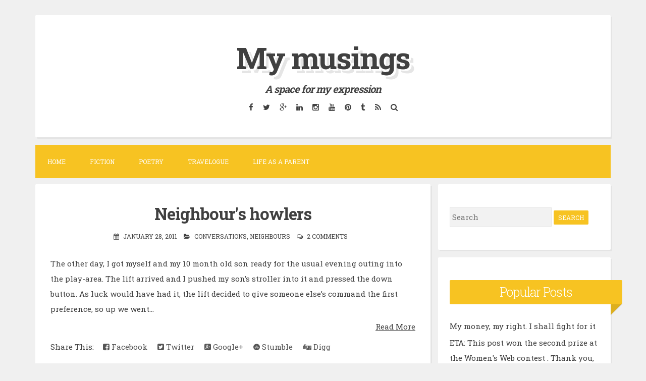

--- FILE ---
content_type: text/html; charset=UTF-8
request_url: http://www.umawrites.in/b/stats?style=BLACK_TRANSPARENT&timeRange=ALL_TIME&token=APq4FmCJ54VhOGDwE_2WezHlowBFiq2iWQHF6XUnfycHC_Xm4Og6plnVXAqQQsUisKmo5D3HDtllxMqsF0pEYsF1SNMfa-S8aA
body_size: 262
content:
{"total":2473037,"sparklineOptions":{"backgroundColor":{"fillOpacity":0.1,"fill":"#000000"},"series":[{"areaOpacity":0.3,"color":"#202020"}]},"sparklineData":[[0,4],[1,6],[2,16],[3,38],[4,36],[5,29],[6,10],[7,12],[8,20],[9,42],[10,48],[11,48],[12,41],[13,37],[14,34],[15,11],[16,18],[17,22],[18,15],[19,9],[20,14],[21,11],[22,15],[23,13],[24,100],[25,28],[26,14],[27,15],[28,29],[29,15]],"nextTickMs":102857}